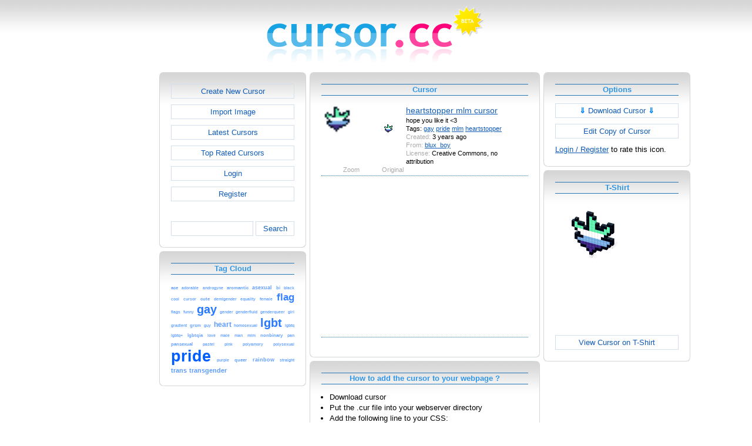

--- FILE ---
content_type: text/html; charset=utf-8
request_url: https://www.cursor.cc/?action=icon&file_id=180983
body_size: 3855
content:
<!DOCTYPE html><html><head><meta charset="utf-8"><link href="css/smoothness/jquery-ui.min.css" rel="stylesheet" type="text/css"><link href="css/smoothness/jquery-ui.theme.min.css" rel="stylesheet" type="text/css"><link href="css/smoothness/jquery-ui.structure.min.css" rel="stylesheet" type="text/css"><link href="css/style.css" rel="stylesheet" type="text/css">
<script async src="https://pagead2.googlesyndication.com/pagead/js/adsbygoogle.js?client=ca-pub-4145016001025405" crossorigin="anonymous"></script>
<script src="js/jquery/jquery-3.7.0.min.js"></script>
<script src="js/jquery/jquery-ui.min.js"></script>
<script src="star_rating/star_rating.js"></script>
<script src="color_picker/color_picker.js"></script>
<script src="js/image_editor.js"></script>
<link id="page_favicon" href="[data-uri]" rel="icon" type="image/x-icon"><title>heartstopper mlm cursor Cursor</title><meta name="description" content="cursor.cc is a tool to create or download cursor images, that can be used on websites or desktops."><meta name="keywords" content="cursor, download cursor, cursor image, cursor editor, cur file, free cursor, creative commons, create"><meta name="robots" content="index,follow"><meta name="theme-color" content="#d5d5d5"><!-- (c) 2026 Copyright Xoron GmbH --></head><body><div><a href="/"><img src="images/cursor.cc/logo.png" alt="Cursor Editor" style="height: 108px; width: 372px;"></a></div><div style="text-align: center;"><div style="margin-left: auto; margin-right: auto; width: 1076px;"><div style="width: 166px; float: left;"><div class="not-rounded-box" >	
		<script async src="https://pagead2.googlesyndication.com/pagead/js/adsbygoogle.js?client=ca-pub-4145016001025405"
		crossorigin="anonymous"></script>
		<ins class="adsbygoogle"
			style="display:inline-block;width:160px;height:600px"
			data-ad-client="ca-pub-4145016001025405"
			data-ad-slot="1911178782"></ins>
		<script>
		(adsbygoogle = window.adsbygoogle || []).push({});
		</script>
	</div></div><div style="float: left; width: 910px;"><div style="float: left;"><div><div class="rounded-box" ><div class="rounded-top"><div class="rounded-bottom"><div class="rounded-left"><div class="rounded-right"><div class="rounded-right-bottom"><div class="rounded-left-top"><div class="rounded-right-top"><div class="rounded-left-bottom"><div class="rounded-box-content"><div class="small_box" style="text-align: center;"><a class="fav_button" href="/">Create New Cursor</a><a class="fav_button" href="?action=import_request">Import Image</a><a class="fav_button" href="?action=icon_list">Latest Cursors</a><a class="fav_button" href="?action=icon_list&order_by_rating=1" >Top Rated Cursors</a><a class="fav_button" href="?action=personal_homepage">Login</a><a class="fav_button" href="?action=register_request&delayed_action=personal_homepage">Register</a><div style="height: 24px; text-align: left; width: 100px;"></div>
		<form id="search_form" method="get" action="?" accept-charset="utf-8">
			<input type="hidden" name="action" value="search" class="notranslate">
			<div class="search_box">
				<div>
						<input name="keywords" value="">
				</div>
				<div>
					<a class="fav_button" href="javascript: jQuery('#search_form').submit()" style=" margin-bottom: 0;">Search</a>
				</div>
				<div style="clear: both;"></div>
			</div>
		</form>
	</div></div></div></div></div></div></div></div></div></div></div></div><div><div class="rounded-box" ><div class="rounded-top"><div class="rounded-bottom"><div class="rounded-left"><div class="rounded-right"><div class="rounded-right-bottom"><div class="rounded-left-top"><div class="rounded-right-top"><div class="rounded-left-bottom"><div class="rounded-box-content"><div class="small_box"><h1>Tag Cloud</h1><div class="tag_cloud"><a href="?action=icon_list&tag_id=4655"><span style="font-size: 0.58em; color: #6fa8ff;">ace</span></a> <a href="?action=icon_list&tag_id=1702"><span style="font-size: 0.54em; color: #73abff;">adorable</span></a> <a href="?action=icon_list&tag_id=16970"><span style="font-size: 0.53em; color: #73abff;">androgyne</span></a> <a href="?action=icon_list&tag_id=16959"><span style="font-size: 0.59em; color: #6ea8ff;">aromantic</span></a> <a href="?action=icon_list&tag_id=9039"><span style="font-size: 0.69em; color: #66a2ff;">asexual</span></a> <a href="?action=icon_list&tag_id=9038"><span style="font-size: 0.58em; color: #6fa8ff;">bi</span></a> <a href="?action=icon_list&tag_id=63"><span style="font-size: 0.53em; color: #73abff;">black</span></a> <a href="?action=icon_list&tag_id=12"><span style="font-size: 0.56em; color: #71a9ff;">cool</span></a> <a href="?action=icon_list&tag_id=10"><span style="font-size: 0.56em; color: #71a9ff;">cursor</span></a> <a href="?action=icon_list&tag_id=153"><span style="font-size: 0.63em; color: #6ba6ff;">cute</span></a> <a href="?action=icon_list&tag_id=16951"><span style="font-size: 0.54em; color: #72aaff;">demigender</span></a> <a href="?action=icon_list&tag_id=5192"><span style="font-size: 0.53em; color: #73abff;">equality</span></a> <a href="?action=icon_list&tag_id=6065"><span style="font-size: 0.53em; color: #73abff;">female</span></a> <a href="?action=icon_list&tag_id=2305"><span style="font-size: 1.29em; color: #3783ff;">flag</span></a> <a href="?action=icon_list&tag_id=14885"><span style="font-size: 0.55em; color: #72aaff;">flags</span></a> <a href="?action=icon_list&tag_id=350"><span style="font-size: 0.54em; color: #73abff;">funny</span></a> <a href="?action=icon_list&tag_id=911"><span style="font-size: 1.48em; color: #2879ff;">gay</span></a> <a href="?action=icon_list&tag_id=9036"><span style="font-size: 0.53em; color: #73abff;">gender</span></a> <a href="?action=icon_list&tag_id=16944"><span style="font-size: 0.53em; color: #73abff;">genderfluid</span></a> <a href="?action=icon_list&tag_id=9037"><span style="font-size: 0.53em; color: #73abff;">genderqueer</span></a> <a href="?action=icon_list&tag_id=1161"><span style="font-size: 0.54em; color: #72aaff;">girl</span></a> <a href="?action=icon_list&tag_id=1355"><span style="font-size: 0.53em; color: #73abff;">gradient</span></a> <a href="?action=icon_list&tag_id=24658"><span style="font-size: 0.58em; color: #70a9ff;">grsm</span></a> <a href="?action=icon_list&tag_id=2381"><span style="font-size: 0.53em; color: #73abff;">guy</span></a> <a href="?action=icon_list&tag_id=100"><span style="font-size: 0.87em; color: #5999ff;">heart</span></a> <a href="?action=icon_list&tag_id=9043"><span style="font-size: 0.55em; color: #72aaff;">homosexual</span></a> <a href="?action=icon_list&tag_id=3121"><span style="font-size: 1.49em; color: #2878ff;">lgbt</span></a> <a href="?action=icon_list&tag_id=11289"><span style="font-size: 0.56em; color: #71a9ff;">lgbtq</span></a> <a href="?action=icon_list&tag_id=25252"><span style="font-size: 0.54em; color: #73abff;">lgbtq+</span></a> <a href="?action=icon_list&tag_id=24659"><span style="font-size: 0.58em; color: #6fa8ff;">lgbtqia</span></a> <a href="?action=icon_list&tag_id=103"><span style="font-size: 0.54em; color: #73abff;">love</span></a> <a href="?action=icon_list&tag_id=6644"><span style="font-size: 0.53em; color: #73abff;">male</span></a> <a href="?action=icon_list&tag_id=267"><span style="font-size: 0.54em; color: #73abff;">man</span></a> <a href="?action=icon_list&tag_id=29939"><span style="font-size: 0.54em; color: #73abff;">mlm</span></a> <a href="?action=icon_list&tag_id=16939"><span style="font-size: 0.60em; color: #6ea7ff;">nonbinary</span></a> <a href="?action=icon_list&tag_id=445"><span style="font-size: 0.56em; color: #71a9ff;">pan</span></a> <a href="?action=icon_list&tag_id=9040"><span style="font-size: 0.59em; color: #6fa8ff;">pansexual</span></a> <a href="?action=icon_list&tag_id=2757"><span style="font-size: 0.53em; color: #73abff;">pastel</span></a> <a href="?action=icon_list&tag_id=96"><span style="font-size: 0.53em; color: #73abff;">pink</span></a> <a href="?action=icon_list&tag_id=9044"><span style="font-size: 0.54em; color: #73abff;">polyamory</span></a> <a href="?action=icon_list&tag_id=9042"><span style="font-size: 0.54em; color: #73abff;">polysexual</span></a> <a href="?action=icon_list&tag_id=912"><span style="font-size: 2.00em; color: #005eff;">pride</span></a> <a href="?action=icon_list&tag_id=13"><span style="font-size: 0.53em; color: #73abff;">purple</span></a> <a href="?action=icon_list&tag_id=9034"><span style="font-size: 0.63em; color: #6ba5ff;">queer</span></a> <a href="?action=icon_list&tag_id=164"><span style="font-size: 0.68em; color: #67a3ff;">rainbow</span></a> <a href="?action=icon_list&tag_id=2657"><span style="font-size: 0.56em; color: #70a9ff;">straight</span></a> <a href="?action=icon_list&tag_id=3126"><span style="font-size: 0.83em; color: #5b9bff;">trans</span></a> <a href="?action=icon_list&tag_id=3124"><span style="font-size: 0.81em; color: #5d9cff;">transgender</span></a> </div></div></div></div></div></div></div></div></div></div></div></div></div></div><div style="float: left;"><div><div class="rounded-box" ><div class="rounded-top"><div class="rounded-bottom"><div class="rounded-left"><div class="rounded-right"><div class="rounded-right-bottom"><div class="rounded-left-top"><div class="rounded-right-top"><div class="rounded-left-bottom"><div class="rounded-box-content"><div class="large_box"><div style="overflow: auto;"><h1>Cursor</h1></div><div class="icon_row" style="cursor: url('[data-uri]'), auto;"><table style="text-align: center; padding: 0px;"><tbody><tr style="vertical-align: middle;"><td><a class="download_copy" href="#"><img oncontextmenu="return false" src="cursor/983/180/cursor.png" height="96" width="96" alt="" class="zoomed"></a></td><td><a class="download_copy" href="#"><img oncontextmenu="return false" src="cursor/983/180/cursor.png" height="32" width="32" alt=""></a></td><td colspan="1" rowspan="2" style="text-align: left; vertical-align: top;"><div style="max-width: 224px; overflow: auto;"><span style="font-size: 1.3em;"><a class="download_copy" href="#">heartstopper mlm cursor</a></span></div><div style="max-width: 224px; overflow: auto;">hope you like it &lt;3</div><div style="max-width: 224px; overflow: auto;">Tags: <a href="?action=icon_list&tag_id=911">gay</a> <a href="?action=icon_list&tag_id=912">pride</a> <a href="?action=icon_list&tag_id=29939">mlm</a> <a href="?action=icon_list&tag_id=32662">heartstopper</a> </div><div style="max-width: 224px; overflow: auto;"><span style="color: #AAAAAA;">Created:</span> 3 years ago</div><div style="max-width: 224px; overflow: auto;"><span style="color: #AAAAAA;">From:</span> <a href="?action=icon_list&user_id=156743">blux_boy</a></div><div style="max-width: 224px; overflow: auto;"><span style="color: #AAAAAA;">License:</span> Creative Commons, no attribution</div></td></tr><tr><td><span style="color: #AAAAAA;">Zoom</span></td><td><span style="color: #AAAAAA;">Original</span></td></tr></tbody></table></div><div class="icon_row" style="width: 100%; text-align: center; margin-top: 1em; padding-bottom: 1em;">	
		<script async src="https://pagead2.googlesyndication.com/pagead/js/adsbygoogle.js?client=ca-pub-4145016001025405"
		crossorigin="anonymous"></script>
		<ins class="adsbygoogle"
			style="display:inline-block;width:300px;height:250px"
			data-ad-client="ca-pub-4145016001025405"
			data-ad-slot="2326267189"></ins>
		<script>
		(adsbygoogle = window.adsbygoogle || []).push({});
		</script>
	</div><div style="height: 1em;"></div></div></div></div></div></div></div></div></div></div></div></div></div><div><div class="rounded-box" ><div class="rounded-top"><div class="rounded-bottom"><div class="rounded-left"><div class="rounded-right"><div class="rounded-right-bottom"><div class="rounded-left-top"><div class="rounded-right-top"><div class="rounded-left-bottom"><div class="rounded-box-content"><div class="large_box" style="cursor: url('[data-uri]'), auto;"><h1>How to add the cursor to your webpage ?</h1>
			<ul class="howto">
				<li>Download cursor</li>
				<li>Put the .cur file into your webserver directory</li>
				<li>Add the following line to your CSS:<br><code>cursor: url('/YOUR_PATH/cursor.cur'), auto;</code></li>
				<li>Replace YOUR_PATH with the correct paths</li>
			</ul>
	
			<p style="text-align: center; color: #3096e5; font-weight: bold;">
				 - or -
			</p>
			<ul class="howto">
				<li>Put the following line into your HTML:<br>
				<textarea cols="42" rows="5">&lt;style type=&quot;text/css&quot;&gt;body { cursor: url(&#39;[data-uri]&#39;), auto; }&lt;/style&gt;</textarea></li>
			</ul>
		</div></div></div></div></div></div></div></div></div></div></div></div><div><div class="rounded-box" ><div class="rounded-top"><div class="rounded-bottom"><div class="rounded-left"><div class="rounded-right"><div class="rounded-right-bottom"><div class="rounded-left-top"><div class="rounded-right-top"><div class="rounded-left-bottom"><div class="rounded-box-content"><div class="large_box"><div style="text-align: right;"><a href="?action=login_request&file_id=180983&delayed_action=icon">Post Comment</a></div></div></div></div></div></div></div></div></div></div></div></div></div></div><div style="float: left;"><div><div class="rounded-box" ><div class="rounded-top"><div class="rounded-bottom"><div class="rounded-left"><div class="rounded-right"><div class="rounded-right-bottom"><div class="rounded-left-top"><div class="rounded-right-top"><div class="rounded-left-bottom"><div class="rounded-box-content"><div class="small_box"><h1>Options</h1>
		<form id="download_copy_form" method="post" action="?" accept-charset="utf-8">
			<input type="hidden" name="action" value="download_copy" class="notranslate">
			<input type="hidden" name="file_id" value="180983" class="notranslate">
			<a class="download_copy fav_button" style="text-align: center;" href="#"><span style="color: #0084FF; font-weight: bold;">&dArr;</span> Download Cursor <span style="color: #0084FF; font-weight: bold;">&dArr;</span></a>
		</form><a class="fav_button" style="text-align: center;" rel="nofollow" href="?action=edit_image&file_id=180983">Edit Copy of Cursor</a><a href="?action=login_request&file_id=180983&delayed_action=icon">Login / Register</a> to rate this icon.</div></div></div></div></div></div></div></div></div></div></div></div><div><div class="rounded-box" ><div class="rounded-top"><div class="rounded-bottom"><div class="rounded-left"><div class="rounded-right"><div class="rounded-right-bottom"><div class="rounded-left-top"><div class="rounded-right-top"><div class="rounded-left-bottom"><div class="rounded-box-content"><div class="small_box"><h1>T-Shirt</h1><div style="text-align: center;"><img src="cursor3d/180983.png" style="width: 165px; height: 209px;" alt=""><a class="fav_button" style="text-align: center; margin-top: 1em; margin-bottom: 0;" href="http://www.zazzle.com/api/create?at=238993710160797721&pd=235498432661488009&favicon=http%3A%2F%2Fwww.cursor.cc%2Fcursor3d%2F180983.png&fwd=ProductPage">View Cursor on T-Shirt</a></div></div></div></div></div></div></div></div></div></div></div></div></div></div><div style="clear: both;"></div>
			<div style="text-align: center;">
				<div style="margin-left: auto; margin-right: auto;">
					<hr><div style="text-align: center;">	
		<script async src="https://pagead2.googlesyndication.com/pagead/js/adsbygoogle.js?client=ca-pub-4145016001025405"
		crossorigin="anonymous"></script>
		<ins class="adsbygoogle"
			style="display:inline-block;width:728px;height:90px"
			data-ad-client="ca-pub-4145016001025405"
			data-ad-slot="3496256082"></ins>
		<script>
		(adsbygoogle = window.adsbygoogle || []).push({});
		</script>
	</div>
				</div>
			</div>
		</div><div style="clear: both;"></div></div></div>
		<div style="margin-top: 1em;">
	
			<hr>
			<span class="footer">
				&copy; 2026 Xoron GmbH
				- <a href="/">Home</a> 
				- <a rel="nofollow" href="/?action=about_us">About us</a>
				- <a rel="nofollow" href="/?action=privacy">Privacy</a>
				- <a rel="nofollow" href="/?action=terms_and_conditions">Terms and Conditions</a>
				- <a rel="nofollow" href="/?action=send_email_request">Contact</a>
			
			</span>
			<br>
		</div>
	</body></html>

--- FILE ---
content_type: text/html; charset=utf-8
request_url: https://www.google.com/recaptcha/api2/aframe
body_size: 266
content:
<!DOCTYPE HTML><html><head><meta http-equiv="content-type" content="text/html; charset=UTF-8"></head><body><script nonce="h1D-xnAT0GmCusG3NDO24g">/** Anti-fraud and anti-abuse applications only. See google.com/recaptcha */ try{var clients={'sodar':'https://pagead2.googlesyndication.com/pagead/sodar?'};window.addEventListener("message",function(a){try{if(a.source===window.parent){var b=JSON.parse(a.data);var c=clients[b['id']];if(c){var d=document.createElement('img');d.src=c+b['params']+'&rc='+(localStorage.getItem("rc::a")?sessionStorage.getItem("rc::b"):"");window.document.body.appendChild(d);sessionStorage.setItem("rc::e",parseInt(sessionStorage.getItem("rc::e")||0)+1);localStorage.setItem("rc::h",'1769092000888');}}}catch(b){}});window.parent.postMessage("_grecaptcha_ready", "*");}catch(b){}</script></body></html>